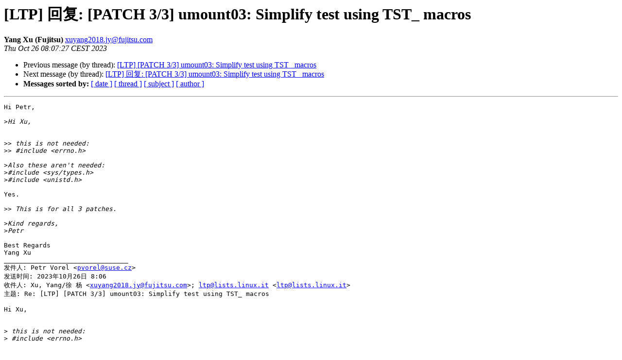

--- FILE ---
content_type: text/html
request_url: https://lists.linux.it/pipermail/ltp/2023-October/035822.html
body_size: 1213
content:
<!DOCTYPE HTML PUBLIC "-//W3C//DTD HTML 4.01 Transitional//EN">
<HTML>
 <HEAD>
   <TITLE> [LTP] &#22238;&#22797;:  [PATCH 3/3] umount03: Simplify test using TST_ macros
   </TITLE>
   <LINK REL="Index" HREF="index.html" >
   <LINK REL="made" HREF="mailto:xuyang2018.jy%40fujitsu.com?Subject=Re%3A%20%5BLTP%5D%20%3D%3Fgb2312%3Fb%3Fu9i4tDogIFtQQVRDSCAzLzNdIHVtb3VudDAzOiBTaW1w%3F%3D%0A%20%3D%3Fgb2312%3Fb%3FbGlmeSB0ZXN0IHVzaW5nIFRTVF8gbWFjcm9z%3F%3D&In-Reply-To=%3COS7PR01MB11839DC24C9504A9F7A194589FDDDA%40OS7PR01MB11839.jpnprd01.prod.outlook.com%3E">
   <META NAME="robots" CONTENT="index,nofollow">
   <style type="text/css">
       pre {
           white-space: pre-wrap;       /* css-2.1, curent FF, Opera, Safari */
           }
   </style>
   <META http-equiv="Content-Type" content="text/html; charset=us-ascii">
   <LINK REL="Previous"  HREF="035817.html">
   <LINK REL="Next"  HREF="035821.html">
 </HEAD>
 <BODY BGCOLOR="#ffffff">
   <H1>[LTP] &#22238;&#22797;:  [PATCH 3/3] umount03: Simplify test using TST_ macros</H1>
    <B>Yang Xu (Fujitsu)</B> 
    <A HREF="mailto:xuyang2018.jy%40fujitsu.com?Subject=Re%3A%20%5BLTP%5D%20%3D%3Fgb2312%3Fb%3Fu9i4tDogIFtQQVRDSCAzLzNdIHVtb3VudDAzOiBTaW1w%3F%3D%0A%20%3D%3Fgb2312%3Fb%3FbGlmeSB0ZXN0IHVzaW5nIFRTVF8gbWFjcm9z%3F%3D&In-Reply-To=%3COS7PR01MB11839DC24C9504A9F7A194589FDDDA%40OS7PR01MB11839.jpnprd01.prod.outlook.com%3E"
       TITLE="[LTP] &#22238;&#22797;:  [PATCH 3/3] umount03: Simplify test using TST_ macros">xuyang2018.jy@fujitsu.com
       </A><BR>
    <I>Thu Oct 26 08:07:27 CEST 2023</I>
    <P><UL>
        <LI>Previous message (by thread): <A HREF="035817.html">[LTP] [PATCH 3/3] umount03: Simplify test using TST_ macros
</A></li>
        <LI>Next message (by thread): <A HREF="035821.html">[LTP] &#22238;&#22797;:  [PATCH 3/3] umount03: Simplify test using TST_ macros
</A></li>
         <LI> <B>Messages sorted by:</B> 
              <a href="date.html#35822">[ date ]</a>
              <a href="thread.html#35822">[ thread ]</a>
              <a href="subject.html#35822">[ subject ]</a>
              <a href="author.html#35822">[ author ]</a>
         </LI>
       </UL>
    <HR>  
<!--beginarticle-->
<PRE>Hi Petr,

&gt;<i>Hi Xu,
</I>

&gt;&gt;<i> this is not needed:
</I>&gt;&gt;<i> #include &lt;errno.h&gt;
</I>
&gt;<i>Also these aren't needed:
</I>&gt;<i>#include &lt;sys/types.h&gt;
</I>&gt;<i>#include &lt;unistd.h&gt;
</I>
Yes.

&gt;&gt;<i> This is for all 3 patches.
</I>
&gt;<i>Kind regards,
</I>&gt;<i>Petr
</I>
Best Regards
Yang Xu
________________________________
&#21457;&#20214;&#20154;: Petr Vorel &lt;<A HREF="mailto:pvorel@suse.cz">pvorel@suse.cz</A>&gt;
&#21457;&#36865;&#26102;&#38388;: 2023&#24180;10&#26376;26&#26085; 8:06
&#25910;&#20214;&#20154;: Xu, Yang/&#24464; &#26472; &lt;<A HREF="mailto:xuyang2018.jy@fujitsu.com">xuyang2018.jy@fujitsu.com</A>&gt;; <A HREF="mailto:ltp@lists.linux.it">ltp@lists.linux.it</A> &lt;<A HREF="mailto:ltp@lists.linux.it">ltp@lists.linux.it</A>&gt;
&#20027;&#39064;: Re: [LTP] [PATCH 3/3] umount03: Simplify test using TST_ macros

Hi Xu,


&gt;<i> this is not needed:
</I>&gt;<i> #include &lt;errno.h&gt;
</I>
Also these aren't needed:
#include &lt;sys/types.h&gt;
#include &lt;unistd.h&gt;

&gt;<i> This is for all 3 patches.
</I>
Kind regards,
Petr
</PRE>
















<!--endarticle-->
    <HR>
    <P><UL>
        <!--threads-->
	<LI>Previous message (by thread): <A HREF="035817.html">[LTP] [PATCH 3/3] umount03: Simplify test using TST_ macros
</A></li>
	<LI>Next message (by thread): <A HREF="035821.html">[LTP] &#22238;&#22797;:  [PATCH 3/3] umount03: Simplify test using TST_ macros
</A></li>
         <LI> <B>Messages sorted by:</B> 
              <a href="date.html#35822">[ date ]</a>
              <a href="thread.html#35822">[ thread ]</a>
              <a href="subject.html#35822">[ subject ]</a>
              <a href="author.html#35822">[ author ]</a>
         </LI>
       </UL>

<hr>
<a href="https://lists.linux.it/listinfo/ltp">More information about the ltp
mailing list</a><br>
</body></html>
